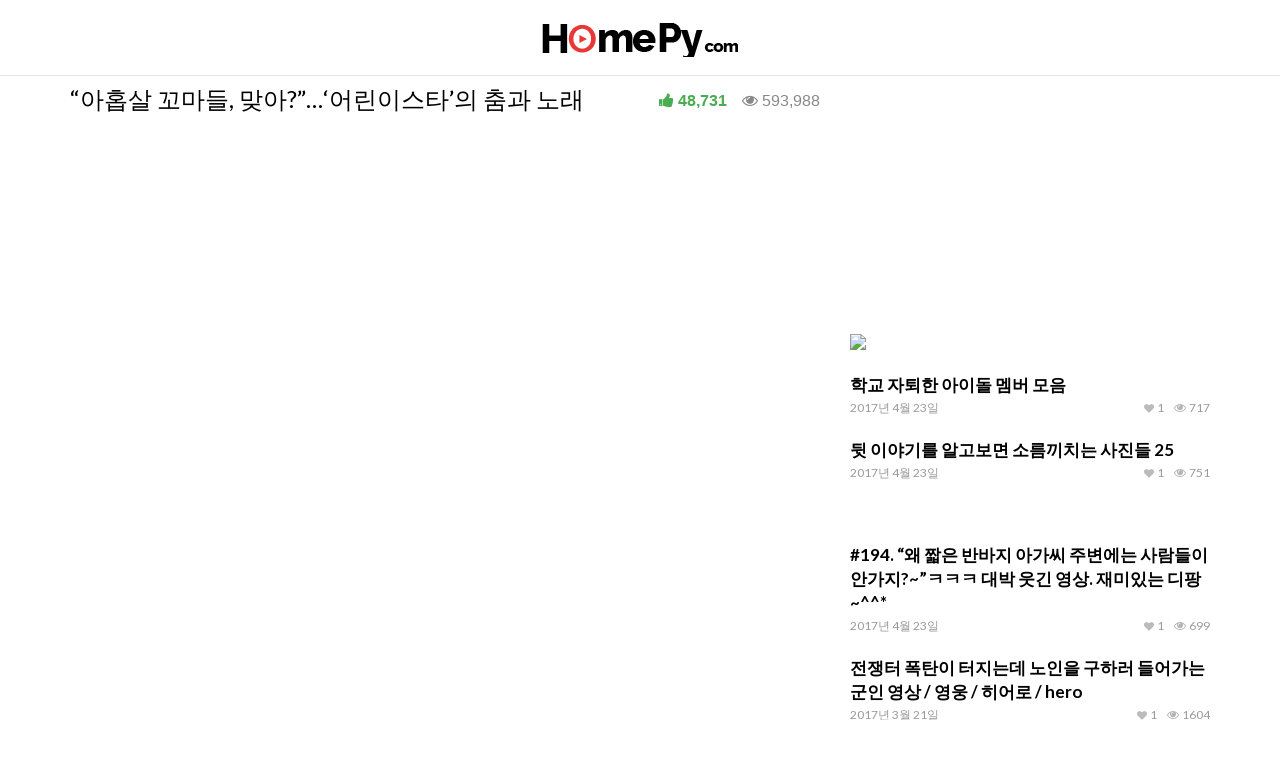

--- FILE ---
content_type: text/html; charset=UTF-8
request_url: https://homepy.com/video/%EC%95%84%ED%99%89%EC%82%B4-%EA%BC%AC%EB%A7%88%EB%93%A4-%EB%A7%9E%EC%95%84%EC%96%B4%EB%A6%B0%EC%9D%B4%EC%8A%A4%ED%83%80%EC%9D%98-%EC%B6%A4%EA%B3%BC/
body_size: 9832
content:
<!DOCTYPE html>
<html lang="ko-KR" prefix="og: http://ogp.me/ns#">
<head>
	<meta charset="UTF-8">
    <!--[if IE]><meta http-equiv="X-UA-Compatible" content="IE=edge"><![endif]-->
	<meta name="viewport" content="width=device-width, initial-scale=1">
	<!--[if lt IE 9]>
	  <script src="http://homepy.com/wp-content/themes/videotube/assets/js/ie8/html5shiv.js"></script>
      <script src="http://homepy.com/wp-content/themes/videotube/assets/js/ie8/respond.min.js"></script>
	<![endif]-->	
	<title>“아홉살 꼬마들, 맞아?”…‘어린이스타’의 춤과 노래</title>
<script>var mars_ajax_url = "http://homepy.com/wp-admin/admin-ajax.php";</script>
<!-- This site is optimized with the Yoast SEO plugin v4.5 - https://yoast.com/wordpress/plugins/seo/ -->
<link rel="canonical" href="https://homepy.com/video/%ec%95%84%ed%99%89%ec%82%b4-%ea%bc%ac%eb%a7%88%eb%93%a4-%eb%a7%9e%ec%95%84%ec%96%b4%eb%a6%b0%ec%9d%b4%ec%8a%a4%ed%83%80%ec%9d%98-%ec%b6%a4%ea%b3%bc/" />
<meta property="og:locale" content="ko_KR" />
<meta property="og:type" content="article" />
<meta property="og:title" content="“아홉살 꼬마들, 맞아?”…‘어린이스타’의 춤과 노래" />
<meta property="og:description" content="출처 : 아하차이나" />
<meta property="og:url" content="http://homepy.com/video/%ec%95%84%ed%99%89%ec%82%b4-%ea%bc%ac%eb%a7%88%eb%93%a4-%eb%a7%9e%ec%95%84%ec%96%b4%eb%a6%b0%ec%9d%b4%ec%8a%a4%ed%83%80%ec%9d%98-%ec%b6%a4%ea%b3%bc/" />
<meta property="og:site_name" content="홈피" />
<meta property="og:image" content="http://homepy.com/wp-content/uploads/2017/03/4807.jpg" />
<meta property="og:image:width" content="480" />
<meta property="og:image:height" content="360" />
<meta name="twitter:card" content="summary" />
<meta name="twitter:description" content="출처 : 아하차이나" />
<meta name="twitter:title" content="“아홉살 꼬마들, 맞아?”…‘어린이스타’의 춤과 노래" />
<meta name="twitter:image" content="http://homepy.com/wp-content/uploads/2017/03/4807.jpg" />
<!-- / Yoast SEO plugin. -->

<link rel='dns-prefetch' href='//cdn.jsdelivr.net' />
<link rel='dns-prefetch' href='//fonts.googleapis.com' />
<link rel='dns-prefetch' href='//s.w.org' />
<link rel="alternate" type="application/rss+xml" title="홈피 &raquo; 피드" href="https://homepy.com/feed/" />
<link rel="alternate" type="application/rss+xml" title="홈피 &raquo; 댓글 피드" href="https://homepy.com/comments/feed/" />
<link rel="alternate" type="application/rss+xml" title="홈피 &raquo; “아홉살 꼬마들, 맞아?”…‘어린이스타’의 춤과 노래 댓글 피드" href="https://homepy.com/video/%ec%95%84%ed%99%89%ec%82%b4-%ea%bc%ac%eb%a7%88%eb%93%a4-%eb%a7%9e%ec%95%84%ec%96%b4%eb%a6%b0%ec%9d%b4%ec%8a%a4%ed%83%80%ec%9d%98-%ec%b6%a4%ea%b3%bc/feed/" />
		<script type="text/javascript">
			window._wpemojiSettings = {"baseUrl":"https:\/\/s.w.org\/images\/core\/emoji\/2.2.1\/72x72\/","ext":".png","svgUrl":"https:\/\/s.w.org\/images\/core\/emoji\/2.2.1\/svg\/","svgExt":".svg","source":{"concatemoji":"http:\/\/homepy.com\/wp-includes\/js\/wp-emoji-release.min.js?ver=4.7.26"}};
			!function(t,a,e){var r,n,i,o=a.createElement("canvas"),l=o.getContext&&o.getContext("2d");function c(t){var e=a.createElement("script");e.src=t,e.defer=e.type="text/javascript",a.getElementsByTagName("head")[0].appendChild(e)}for(i=Array("flag","emoji4"),e.supports={everything:!0,everythingExceptFlag:!0},n=0;n<i.length;n++)e.supports[i[n]]=function(t){var e,a=String.fromCharCode;if(!l||!l.fillText)return!1;switch(l.clearRect(0,0,o.width,o.height),l.textBaseline="top",l.font="600 32px Arial",t){case"flag":return(l.fillText(a(55356,56826,55356,56819),0,0),o.toDataURL().length<3e3)?!1:(l.clearRect(0,0,o.width,o.height),l.fillText(a(55356,57331,65039,8205,55356,57096),0,0),e=o.toDataURL(),l.clearRect(0,0,o.width,o.height),l.fillText(a(55356,57331,55356,57096),0,0),e!==o.toDataURL());case"emoji4":return l.fillText(a(55357,56425,55356,57341,8205,55357,56507),0,0),e=o.toDataURL(),l.clearRect(0,0,o.width,o.height),l.fillText(a(55357,56425,55356,57341,55357,56507),0,0),e!==o.toDataURL()}return!1}(i[n]),e.supports.everything=e.supports.everything&&e.supports[i[n]],"flag"!==i[n]&&(e.supports.everythingExceptFlag=e.supports.everythingExceptFlag&&e.supports[i[n]]);e.supports.everythingExceptFlag=e.supports.everythingExceptFlag&&!e.supports.flag,e.DOMReady=!1,e.readyCallback=function(){e.DOMReady=!0},e.supports.everything||(r=function(){e.readyCallback()},a.addEventListener?(a.addEventListener("DOMContentLoaded",r,!1),t.addEventListener("load",r,!1)):(t.attachEvent("onload",r),a.attachEvent("onreadystatechange",function(){"complete"===a.readyState&&e.readyCallback()})),(r=e.source||{}).concatemoji?c(r.concatemoji):r.wpemoji&&r.twemoji&&(c(r.twemoji),c(r.wpemoji)))}(window,document,window._wpemojiSettings);
		</script>
		<style type="text/css">
img.wp-smiley,
img.emoji {
	display: inline !important;
	border: none !important;
	box-shadow: none !important;
	height: 1em !important;
	width: 1em !important;
	margin: 0 .07em !important;
	vertical-align: -0.1em !important;
	background: none !important;
	padding: 0 !important;
}
</style>
<link rel='stylesheet' id='bootstrap.min.css-css' href="https://homepy.com/wp-content/themes/videotube/assets/css/bootstrap.min.css?ver=4.7.26" type='text/css' media='all' />
<link rel='stylesheet' id='mars-font-awesome.css-css' href="https://homepy.com/wp-content/themes/videotube/assets/css/font-awesome.min.css?ver=4.7.26" type='text/css' media='all' />
<link rel='stylesheet' id='mars-googlefont-lato-css'  href='//fonts.googleapis.com/css?family=Lato%3A300%2C400%2C700%2C900&#038;ver=4.7.26' type='text/css' media='all' />
<link rel='stylesheet' id='style-css' href="https://homepy.com/wp-content/themes/videotube-child/style.css" type='text/css' media='all' />
<link rel='stylesheet' id='bootstrap-multiselect.css-css' href="https://homepy.com/wp-content/themes/videotube/assets/css/bootstrap-multiselect.css?ver=4.7.26" type='text/css' media='all' />
<script type='text/javascript' src="https://homepy.com/wp-includes/js/jquery/jquery.js?ver=1.12.4"></script>
<script type='text/javascript' src="https://homepy.com/wp-includes/js/jquery/jquery-migrate.min.js?ver=1.4.1"></script>
<link rel='https://api.w.org/' href="https://homepy.com/wp-json/" />
<link rel="EditURI" type="application/rsd+xml" title="RSD" href="https://homepy.com/xmlrpc.php?rsd" />
<link rel="wlwmanifest" type="application/wlwmanifest+xml" href="https://homepy.com/wp-includes/wlwmanifest.xml" /> 
<meta name="generator" content="WordPress 4.7.26" />
<link rel='shortlink' href="https://homepy.com/?p=4807" />
<link rel="alternate" type="application/json+oembed" href="https://homepy.com/wp-json/oembed/1.0/embed?url=http%3A%2F%2Fhomepy.com%2Fvideo%2F%25ec%2595%2584%25ed%2599%2589%25ec%2582%25b4-%25ea%25bc%25ac%25eb%25a7%2588%25eb%2593%25a4-%25eb%25a7%259e%25ec%2595%2584%25ec%2596%25b4%25eb%25a6%25b0%25ec%259d%25b4%25ec%258a%25a4%25ed%2583%2580%25ec%259d%2598-%25ec%25b6%25a4%25ea%25b3%25bc%2F" />
<link rel="alternate" type="text/xml+oembed" href="https://homepy.com/wp-json/oembed/1.0/embed?url=http%3A%2F%2Fhomepy.com%2Fvideo%2F%25ec%2595%2584%25ed%2599%2589%25ec%2582%25b4-%25ea%25bc%25ac%25eb%25a7%2588%25eb%2593%25a4-%25eb%25a7%259e%25ec%2595%2584%25ec%2596%25b4%25eb%25a6%25b0%25ec%259d%25b4%25ec%258a%25a4%25ed%2583%2580%25ec%259d%2598-%25ec%25b6%25a4%25ea%25b3%25bc%2F&#038;format=xml" />
<script type='text/javascript'>
							SG_POPUPS_QUEUE = [];
							SG_POPUP_DATA = [];
							SG_APP_POPUP_URL = 'http://homepy.com/wp-content/plugins/popup-builder';
							SG_POPUP_VERSION='2.56_1;';
							function sgAddEvent(element, eventName, fn) {
								if (element.addEventListener)
									element.addEventListener(eventName, fn, false);
								else if (element.attachEvent)
									element.attachEvent('on' + eventName, fn);
							}
						</script><meta name="generator" content="Powered by Visual Composer - drag and drop page builder for WordPress."/>
<!--[if lte IE 9]><link rel="stylesheet" type="text/css" href="http://homepy.com/wp-content/plugins/js_composer/assets/css/vc_lte_ie9.min.css" media="screen"><![endif]--><style type="text/css" id="custom-background-css">
body.custom-background { background-color: #ffffff; }
</style>
<noscript><style type="text/css"> .wpb_animate_when_almost_visible { opacity: 1; }</style></noscript></head>
<body class="video-template-default single single-video postid-4807 single-format-standard custom-background wpb-js-composer js-comp-ver-5.0.1 vc_responsive">
	<div id="header">
		<div class="container">
			<div class="row">
				<div class="col-sm-3" id="logo">
					<a title="" href="https://homepy.com">
												<img src="https://homepy.com/wp-content/uploads/2017/03/homepy.png" alt="" />
					</a>
				</div>
				<!--
				<form method="get" action="http://homepy.com">	
					<div class="col-sm-6" id="header-search">
						<span class="glyphicon glyphicon-search search-icon"></span>
												<input value="" name="s" type="text" placeholder="Search here..." id="search">
					</div>
				</form>
				<div class="col-sm-3" id="header-social">
										<a href="http://homepy.com/feed/rss/"><i class="fa fa-rss"></i></a>
				</div>
				-->
			</div>
		</div>
	</div><!-- /#header -->
	<div id="navigation-wrapper">
	<!--
		<div class="container">
			<div class="navbar-header">
			  <button class="navbar-toggle" type="button" data-toggle="collapse" data-target=".bs-navbar-collapse">
				<span class="icon-bar"></span>
				<span class="icon-bar"></span>
				<span class="icon-bar"></span>
			  </button>
			</div>
			<nav class="collapse navbar-collapse bs-navbar-collapse" role="navigation">
			  				  				<ul class="nav navbar-nav list-inline menu"><li class="active"><a href="http://homepy.com">Home</a></li></ul>						
									</nav>
		</div>
		-->
	</div><!-- /#navigation-wrapper -->	
		<div class="container">
		<div class="row">
			<div class="col-sm-8 main-content">
							<!--
            	<div class="row video-options">
					<div class="col-sm-3 col-xs-6 box-comment">
                        <a href="javascript:void(0)" class="option comments-scrolling">
                            <i class="fa fa-comments"></i>
                            <span class="option-text">Comments</span>
                        </a>
                    </div>
                    
                    <div class="col-sm-3 col-xs-6 box-share">
                        <a href="javascript:void(0)" class="option share-button" id="off">
                            <i class="fa fa-share"></i>
                            <span class="option-text">Share</span>
                        </a>
                    </div>
                    

                    <div class="col-sm-3 col-xs-6 box-like">
                        <a data-toggle="modal" data-target="#loginmodal" class="option" class="option likes-dislikes" href="javascript:void(0)" action="like" id="4807" id="buttonlike" video="4807">
                            <i class="fa fa-thumbs-up"></i>
                            <span class="option-text likes-dislikes">
                            	<label class="likevideo4807">1</label>
                            </span>
                        </a>
                        
						<div class="modal fade" id="loginmodal" tabindex="-1" role="dialog" aria-labelledby="loginmodal-label" aria-hidden="true">
						  <div class="modal-dialog">
						    <div class="modal-content">
						      <div class="modal-header">
						        <button type="button" class="close" data-dismiss="modal" aria-hidden="true">&times;</button>
						        <h4 class="modal-title" id="loginmodal-label">Please login to continue.</h4>
						      </div>
						      <div class="modal-body">
						      	
		<form name="loginform" id="loginform" action="http://homepy.com/wp-login.php" method="post">
			
			<p class="login-username">
				<label for="user_login">사용자명 또는 이메일 주소</label>
				<input type="text" name="log" id="user_login" class="input" value="" size="20" />
			</p>
			<p class="login-password">
				<label for="user_pass">비밀번호</label>
				<input type="password" name="pwd" id="user_pass" class="input" value="" size="20" />
			</p>
			<a href="http://homepy.com/wp-login.php?action=lostpassword&redirect_to=http://homepy.com">Lost Password?</a>
			<p class="login-remember"><label><input name="rememberme" type="checkbox" id="rememberme" value="forever" /> 기억하기</label></p>
			<p class="login-submit">
				<input type="submit" name="wp-submit" id="wp-submit" class="button button-primary" value="로그인" />
				<input type="hidden" name="redirect_to" value="http://homepy.com/video/%EC%95%84%ED%99%89%EC%82%B4-%EA%BC%AC%EB%A7%88%EB%93%A4-%EB%A7%9E%EC%95%84%EC%96%B4%EB%A6%B0%EC%9D%B4%EC%8A%A4%ED%83%80%EC%9D%98-%EC%B6%A4%EA%B3%BC/" />
			</p>
			
				<input type="hidden" name="action" value="vt_ajax_login">
				<input type="hidden" name="button_label" value="Log In">
			
		</form>						      </div>
						    </div>
						  </div>
						</div>                        

                                            </div>
                    <div class="col-sm-3 col-xs-6 box-turn-off-light">

						<a href="javascript:void(0)" class="option switch-button">
                            <i class="fa fa-lightbulb-o"></i>
							<span class="option-text">Turn off Light</span>
                        </a>	
                    </div>
                </div>
				-->
				<!-- IF SHARE BUTTON IS CLICKED SHOW THIS -->
								
				<div class="row social-share-buttons">
					<div class="col-xs-12">
						<a target="_blank" href="https://www.facebook.com/sharer/sharer.php?u=http://homepy.com/video/%ec%95%84%ed%99%89%ec%82%b4-%ea%bc%ac%eb%a7%88%eb%93%a4-%eb%a7%9e%ec%95%84%ec%96%b4%eb%a6%b0%ec%9d%b4%ec%8a%a4%ed%83%80%ec%9d%98-%ec%b6%a4%ea%b3%bc/"><img src="https://homepy.com/wp-content/themes/videotube/img/facebook.png" alt="" /></a>
						<a target="_blank" href="https://twitter.com/home?status=http://homepy.com/video/%ec%95%84%ed%99%89%ec%82%b4-%ea%bc%ac%eb%a7%88%eb%93%a4-%eb%a7%9e%ec%95%84%ec%96%b4%eb%a6%b0%ec%9d%b4%ec%8a%a4%ed%83%80%ec%9d%98-%ec%b6%a4%ea%b3%bc/"><img src="https://homepy.com/wp-content/themes/videotube/img/twitter.png" alt="" /></a>
						<a target="_blank" href="https://plus.google.com/share?url=http://homepy.com/video/%ec%95%84%ed%99%89%ec%82%b4-%ea%bc%ac%eb%a7%88%eb%93%a4-%eb%a7%9e%ec%95%84%ec%96%b4%eb%a6%b0%ec%9d%b4%ec%8a%a4%ed%83%80%ec%9d%98-%ec%b6%a4%ea%b3%bc/"><img src="https://homepy.com/wp-content/themes/videotube/img/googleplus.png" alt="" /></a>
						<a target="_blank" href="https://pinterest.com/pin/create/button/?url=http://homepy.com/video/%ec%95%84%ed%99%89%ec%82%b4-%ea%bc%ac%eb%a7%88%eb%93%a4-%eb%a7%9e%ec%95%84%ec%96%b4%eb%a6%b0%ec%9d%b4%ec%8a%a4%ed%83%80%ec%9d%98-%ec%b6%a4%ea%b3%bc/&media=http://homepy.com/wp-content/uploads/2017/03/4807.jpg&description=출처 : 아하차이나"><img src="https://homepy.com/wp-content/themes/videotube/img/pinterest.png" alt="" /></a>
						<a target="_blank" href="http://www.reddit.com/submit?url"><img src="https://homepy.com/wp-content/themes/videotube/img/reddit.png" alt="" /></a>
						<!--
						<a target="_blank" href="https://www.linkedin.com/shareArticle?mini=true&url=http://homepy.com/video/%ec%95%84%ed%99%89%ec%82%b4-%ea%bc%ac%eb%a7%88%eb%93%a4-%eb%a7%9e%ec%95%84%ec%96%b4%eb%a6%b0%ec%9d%b4%ec%8a%a4%ed%83%80%ec%9d%98-%ec%b6%a4%ea%b3%bc/&title=“아홉살 꼬마들, 맞아?”…‘어린이스타’의 춤과 노래&summary=출처 : 아하차이나&source=http://homepy.com"><img src="http://homepy.com/wp-content/themes/videotube/img/linkedin.png" alt="" /></a>
						<a target="_blank" href="http://www.odnoklassniki.ru/dk?st.cmd=addShare&st._surl=http://homepy.com/video/%ec%95%84%ed%99%89%ec%82%b4-%ea%bc%ac%eb%a7%88%eb%93%a4-%eb%a7%9e%ec%95%84%ec%96%b4%eb%a6%b0%ec%9d%b4%ec%8a%a4%ed%83%80%ec%9d%98-%ec%b6%a4%ea%b3%bc/&title=“아홉살 꼬마들, 맞아?”…‘어린이스타’의 춤과 노래"><img src="http://homepy.com/wp-content/themes/videotube/img/odnok.png" alt="" /></a>
						<a target="_blank" href="http://vkontakte.ru/share.php?url=http://homepy.com/video/%ec%95%84%ed%99%89%ec%82%b4-%ea%bc%ac%eb%a7%88%eb%93%a4-%eb%a7%9e%ec%95%84%ec%96%b4%eb%a6%b0%ec%9d%b4%ec%8a%a4%ed%83%80%ec%9d%98-%ec%b6%a4%ea%b3%bc/"><img src="http://homepy.com/wp-content/themes/videotube/img/vkontakte.png" alt="" /></a>
						<a href="mailto:?Subject=“아홉살 꼬마들, 맞아?”…‘어린이스타’의 춤과 노래&Body=I saw this and thought of you! http://homepy.com/video/%ec%95%84%ed%99%89%ec%82%b4-%ea%bc%ac%eb%a7%88%eb%93%a4-%eb%a7%9e%ec%95%84%ec%96%b4%eb%a6%b0%ec%9d%b4%ec%8a%a4%ed%83%80%ec%9d%98-%ec%b6%a4%ea%b3%bc/"><img src="http://homepy.com/wp-content/themes/videotube/img/email.png" alt="" /></a>
						-->
					</div>
				</div>
					            	<div class="video-info small">
		                	            	
	                    <h1>“아홉살 꼬마들, 맞아?”…‘어린이스타’의 춤과 노래</h1>
		                								                	<span class="views"><i class="fa fa-eye"></i>593,988</span>
		                		                <a data-toggle="modal" data-target="#loginmodal" class="option likes-dislikes" href="javascript:void(0)" class="likes-dislikes" action="like" id="4807"><span class="likes"><i class="fa fa-thumbs-up"></i><label class="likevideo4807">48,731</label></span></a>

	                </div>
<style>
.ad_responsive_1 { width: 330px; height: 50px; }
@media(min-width: 767px) { .ad_responsive_1 { width: 750px; height: 90px; } }
</style>
<script async src="//pagead2.googlesyndication.com/pagead/js/adsbygoogle.js"></script>
<!-- ad_responsive_1 -->
<ins class="adsbygoogle ad_responsive_1"
     style="display:inline-block"
     data-ad-client="ca-pub-4931581241751920"
     data-ad-slot="3922214092"></ins>
<script>
(adsbygoogle = window.adsbygoogle || []).push({});
</script>
<div id="tabline" style="height: 10px;"></div>
	                		                
	                <div class="player player-small embed-responsive embed-responsive-16by9">
						<iframe src="https://www.youtube.com/embed/BKYAlJF7lRM?rel=0&amp;controls=0&amp;showinfo=0" width="1280" height="720" frameborder="0" allowfullscreen="allowfullscreen"></iframe>	                </div>
						                
	                	                
	                <!--<div id="lightoff"></div>-->
												<div class="video-details">
<div id="tabline" style="height: 15px;"></div>
<style>
.ad_responsive_2 { width: 330px; height: 280px; }
@media(min-width: 767px) { .ad_responsive_2 { width: 750px; height: 90px; } }
</style>
<script async src="//pagead2.googlesyndication.com/pagead/js/adsbygoogle.js"></script>
<!-- ad_responsive_1 -->
<ins class="adsbygoogle ad_responsive_2"
     style="display:inline-block"
     data-ad-client="ca-pub-4931581241751920"
     data-ad-slot="5398947293"></ins>
<script>
(adsbygoogle = window.adsbygoogle || []).push({});
</script>
					<!--<span class="date">2017년 3월 21일</span>-->
										<div class="post-entry"><p>출처 : 아하차이나</p>
</div>
                    <span class="meta"></span>
                    <span class="meta"></span>
					<iframe  id="fblike"src="https://www.facebook.com/plugins/like.php?href=http%3A%2F%2Fhomepy.com%2Fvideo%2F%25ec%2595%2584%25ed%2599%2589%25ec%2582%25b4-%25ea%25bc%25ac%25eb%25a7%2588%25eb%2593%25a4-%25eb%25a7%259e%25ec%2595%2584%25ec%2596%25b4%25eb%25a6%25b0%25ec%259d%25b4%25ec%258a%25a4%25ed%2583%2580%25ec%259d%2598-%25ec%25b6%25a4%25ea%25b3%25bc%2F&width=200&layout=button_count&action=like&size=large&show_faces=false&share=true&height=28&appId" width="200" height="28" style="border:none;overflow:hidden" scrolling="no" frameborder="0" allowTransparency="true"></iframe>
                </div>
				<div id="text-11" class="widget widget_text">			<div class="textwidget"><div id="pc_ad"></div>
		</div>			<div id="carousel-latest-mars-relatedvideo-widgets-2" class="carousel carousel-mars-relatedvideo-widgets-2 slide video-section" >
				                    <div class="latest-wrapper">
                    	<div class="row">
		                     <div class="carousel-inner">
		                       				                       				                       		<div class="item active">
			                       		
			                       		<div class="col-sm-4 col-xs-6 item responsive-height mars-relatedvideo-widgets-2-34535">
			                       			<div class="item-img">
			                                <a href="https://homepy.com/video/j%ec%96%91-%eb%b9%84%eb%94%94%ec%98%a4-%eb%85%bc%eb%9e%80%ec%9d%b4-%ec%9e%88%ec%97%88%eb%8d%98-%ec%95%a0%eb%a7%88%eb%b6%80%ec%9d%b8-%ec%a7%84%ec%a3%bc%ed%9d%ac-%ea%b7%b8%eb%85%80%ec%9d%98/"><img width="230" height="150" src="https://homepy.com/wp-content/uploads/2017/06/j-230x150.jpg" class="img-responsive wp-post-image" alt="" srcset="http://homepy.com/wp-content/uploads/2017/06/j-230x150.jpg 230w, http://homepy.com/wp-content/uploads/2017/06/j-165x108.jpg 165w" sizes="(max-width: 230px) 100vw, 230px" /></a>												<a href="https://homepy.com/video/j%ec%96%91-%eb%b9%84%eb%94%94%ec%98%a4-%eb%85%bc%eb%9e%80%ec%9d%b4-%ec%9e%88%ec%97%88%eb%8d%98-%ec%95%a0%eb%a7%88%eb%b6%80%ec%9d%b8-%ec%a7%84%ec%a3%bc%ed%9d%ac-%ea%b7%b8%eb%85%80%ec%9d%98/"><div class="img-hover"></div></a>
											</div>				                                
                                            <h3><a title="J양 비디오 논란이 있었던, &#8216;애마부인&#8217; 진주희. 그녀의 심경 고백!!" href="https://homepy.com/video/j%ec%96%91-%eb%b9%84%eb%94%94%ec%98%a4-%eb%85%bc%eb%9e%80%ec%9d%b4-%ec%9e%88%ec%97%88%eb%8d%98-%ec%95%a0%eb%a7%88%eb%b6%80%ec%9d%b8-%ec%a7%84%ec%a3%bc%ed%9d%ac-%ea%b7%b8%eb%85%80%ec%9d%98/">J양 비디오 논란이 있었던, &#8216;애마부인&#8217; 진주희. 그녀의 심경 고백!!</a></h3>
											
			<div class="meta"><span class="date">2017년 6월 22일</span><span class="views"><i class="fa fa-eye"></i>11407</span><span class="heart"><i class="fa fa-heart"></i>1</span>
					<span class="fcomments"><i class="fa fa-comments"></i>0</span>
				
			</div>
			                                     </div> 
				                    			                       		
			                       		<div class="col-sm-4 col-xs-6 item responsive-height mars-relatedvideo-widgets-2-4617">
			                       			<div class="item-img">
			                                <a href="https://homepy.com/video/%eb%a7%a4%ec%9d%bc-%ec%9e%90%ec%9c%84-%eb%b0%98%eb%b3%b5%ed%96%88%ec%9d%84%eb%95%8c-%ec%9d%bc%ec%96%b4%eb%82%98%eb%8a%94-%eb%86%80%eb%9d%bc%ec%9a%b4-5%ea%b0%80%ec%a7%80-%eb%b3%80%ed%99%94-%ec%a4%91/"><img width="230" height="150" src="https://homepy.com/wp-content/uploads/2017/03/5-9-230x150.jpg" class="img-responsive wp-post-image" alt="" srcset="http://homepy.com/wp-content/uploads/2017/03/5-9-230x150.jpg 230w, http://homepy.com/wp-content/uploads/2017/03/5-9-165x108.jpg 165w" sizes="(max-width: 230px) 100vw, 230px" /></a>												<a href="https://homepy.com/video/%eb%a7%a4%ec%9d%bc-%ec%9e%90%ec%9c%84-%eb%b0%98%eb%b3%b5%ed%96%88%ec%9d%84%eb%95%8c-%ec%9d%bc%ec%96%b4%eb%82%98%eb%8a%94-%eb%86%80%eb%9d%bc%ec%9a%b4-5%ea%b0%80%ec%a7%80-%eb%b3%80%ed%99%94-%ec%a4%91/"><div class="img-hover"></div></a>
											</div>				                                
                                            <h3><a title="매일 자위 반복했을때 일어나는 놀라운 5가지 변화 (중반부 집중 해서보세요)" href="https://homepy.com/video/%eb%a7%a4%ec%9d%bc-%ec%9e%90%ec%9c%84-%eb%b0%98%eb%b3%b5%ed%96%88%ec%9d%84%eb%95%8c-%ec%9d%bc%ec%96%b4%eb%82%98%eb%8a%94-%eb%86%80%eb%9d%bc%ec%9a%b4-5%ea%b0%80%ec%a7%80-%eb%b3%80%ed%99%94-%ec%a4%91/">매일 자위 반복했을때 일어나는 놀라운 5가지 변화 (중반부 집중 해서보세요)</a></h3>
											
			<div class="meta"><span class="date">2017년 3월 21일</span><span class="views"><i class="fa fa-eye"></i>7622</span><span class="heart"><i class="fa fa-heart"></i>1</span>
					<span class="fcomments"><i class="fa fa-comments"></i>0</span>
				
			</div>
			                                     </div> 
				                    			                       		
			                       		<div class="col-sm-4 col-xs-6 item responsive-height mars-relatedvideo-widgets-2-5208">
			                       			<div class="item-img">
			                                <a href="https://homepy.com/video/%ec%a1%b0%ed%8f%ad-%ec%b0%bd%ec%9b%90-%ec%95%84%eb%a6%ac%eb%9e%91%ed%8c%8c-%ec%8b%a4%ec%a0%9c-%ec%b9%b4%ed%86%a1-2/"><img width="230" height="150" src="https://homepy.com/wp-content/uploads/2017/03/5208-230x150.jpg" class="img-responsive wp-post-image" alt="" srcset="http://homepy.com/wp-content/uploads/2017/03/5208-230x150.jpg 230w, http://homepy.com/wp-content/uploads/2017/03/5208-165x108.jpg 165w" sizes="(max-width: 230px) 100vw, 230px" /></a>												<a href="https://homepy.com/video/%ec%a1%b0%ed%8f%ad-%ec%b0%bd%ec%9b%90-%ec%95%84%eb%a6%ac%eb%9e%91%ed%8c%8c-%ec%8b%a4%ec%a0%9c-%ec%b9%b4%ed%86%a1-2/"><div class="img-hover"></div></a>
											</div>				                                
                                            <h3><a title="조폭 (창원 아리랑파) 실제 카톡" href="https://homepy.com/video/%ec%a1%b0%ed%8f%ad-%ec%b0%bd%ec%9b%90-%ec%95%84%eb%a6%ac%eb%9e%91%ed%8c%8c-%ec%8b%a4%ec%a0%9c-%ec%b9%b4%ed%86%a1-2/">조폭 (창원 아리랑파) 실제 카톡</a></h3>
											
			<div class="meta"><span class="date">2017년 3월 22일</span><span class="views"><i class="fa fa-eye"></i>7245</span><span class="heart"><i class="fa fa-heart"></i>1</span>
					<span class="fcomments"><i class="fa fa-comments"></i>0</span>
				
			</div>
			                                     </div> 
				                    </div> 
		                        </div>
                            </div>
                    </div>
                </div><!-- /#carousel-->
						<div id="text-12" class="widget widget_text">			<div class="textwidget"><!--<img src="http://placehold.it/750x350">-->
<script src="https://10ping.org/api/MTMxMkB2c2hvb3lhdg=="></script>
</div></div>
		</div>							</div>

				<div class="col-sm-4 sidebar">
		<div id="text-3" class="widget widget_text">			<div class="textwidget"><style>
      .ADWrap {
        position: relative;
        width: 100%;
        padding-bottom: 62.5%;
      }
      .ADWrap iframe {
        position: absolute;
        width: 100%;
        height: 100%;
      }
</style>
<np class="ADWrap" style='display:inline-block;width:100%;'>
<iframe id="thePRO" src="https://218.38.12.228/jquery.bxslider/ad.html" scrolling="no" style="width: 100%; height: 100%; border: none; overflow: hidden;"></iframe></np></div>
		</div><div id="text-4" class="widget widget_text">			<div class="textwidget"><!-- 몰래한사랑 -->
<a href="http://me2.do/GaCADU1y" target="_blank"><img src='http://partner.inlove.co.kr/intro/banner/banner10.gif' width='100%' height='100%' border=0></a></div>
		</div><div id="mars-videos-sidebar-widget-2" class="widget mars-videos-sidebar-widget">				        		        		        	
			        <div class="item mars-videos-sidebar-widget-2-9447">
			        	<div class="item-img">
		            	<a title="학교 자퇴한 아이돌 멤버 모음" href="https://homepy.com/video/%ed%95%99%ea%b5%90-%ec%9e%90%ed%87%b4%ed%95%9c-%ec%95%84%ec%9d%b4%eb%8f%8c-%eb%a9%a4%eb%b2%84-%eb%aa%a8%ec%9d%8c-2/"><img width="360" height="240" src="https://homepy.com/wp-content/uploads/2017/04/9447-360x240.jpg" class="img-responsive wp-post-image" alt="" srcset="http://homepy.com/wp-content/uploads/2017/04/9447-360x240.jpg 360w, http://homepy.com/wp-content/uploads/2017/04/9447-295x197.jpg 295w" sizes="(max-width: 360px) 100vw, 360px" /></a>							<a href="https://homepy.com/video/%ed%95%99%ea%b5%90-%ec%9e%90%ed%87%b4%ed%95%9c-%ec%95%84%ec%9d%b4%eb%8f%8c-%eb%a9%a4%eb%b2%84-%eb%aa%a8%ec%9d%8c-2/"><div class="img-hover"></div></a>
						</div>		            	
		                <h3><a title="학교 자퇴한 아이돌 멤버 모음" href="https://homepy.com/video/%ed%95%99%ea%b5%90-%ec%9e%90%ed%87%b4%ed%95%9c-%ec%95%84%ec%9d%b4%eb%8f%8c-%eb%a9%a4%eb%b2%84-%eb%aa%a8%ec%9d%8c-2/">학교 자퇴한 아이돌 멤버 모음</a></h3>
						
			<div class="meta"><span class="date">2017년 4월 23일</span><span class="views"><i class="fa fa-eye"></i>717</span><span class="heart"><i class="fa fa-heart"></i>1</span>
					<span class="fcomments"><i class="fa fa-comments"></i>0</span>
				
			</div>
					        </div>	
		        	        		        	
			        <div class="item mars-videos-sidebar-widget-2-7687">
			        	<div class="item-img">
		            	<a title="뒷 이야기를 알고보면 소름끼치는 사진들 25" href="https://homepy.com/video/%eb%92%b7-%ec%9d%b4%ec%95%bc%ea%b8%b0%eb%a5%bc-%ec%95%8c%ea%b3%a0%eb%b3%b4%eb%a9%b4-%ec%86%8c%eb%a6%84%eb%81%bc%ec%b9%98%eb%8a%94-%ec%82%ac%ec%a7%84%eb%93%a4-25-2/"><img width="360" height="240" src="https://homepy.com/wp-content/uploads/2017/04/25-5-360x240.jpg" class="img-responsive wp-post-image" alt="" srcset="http://homepy.com/wp-content/uploads/2017/04/25-5-360x240.jpg 360w, http://homepy.com/wp-content/uploads/2017/04/25-5-295x197.jpg 295w" sizes="(max-width: 360px) 100vw, 360px" /></a>							<a href="https://homepy.com/video/%eb%92%b7-%ec%9d%b4%ec%95%bc%ea%b8%b0%eb%a5%bc-%ec%95%8c%ea%b3%a0%eb%b3%b4%eb%a9%b4-%ec%86%8c%eb%a6%84%eb%81%bc%ec%b9%98%eb%8a%94-%ec%82%ac%ec%a7%84%eb%93%a4-25-2/"><div class="img-hover"></div></a>
						</div>		            	
		                <h3><a title="뒷 이야기를 알고보면 소름끼치는 사진들 25" href="https://homepy.com/video/%eb%92%b7-%ec%9d%b4%ec%95%bc%ea%b8%b0%eb%a5%bc-%ec%95%8c%ea%b3%a0%eb%b3%b4%eb%a9%b4-%ec%86%8c%eb%a6%84%eb%81%bc%ec%b9%98%eb%8a%94-%ec%82%ac%ec%a7%84%eb%93%a4-25-2/">뒷 이야기를 알고보면 소름끼치는 사진들 25</a></h3>
						
			<div class="meta"><span class="date">2017년 4월 23일</span><span class="views"><i class="fa fa-eye"></i>751</span><span class="heart"><i class="fa fa-heart"></i>1</span>
					<span class="fcomments"><i class="fa fa-comments"></i>0</span>
				
			</div>
					        </div>	
		                
	        	    </div><div id="text-5" class="widget widget_text">			<div class="textwidget"><!--<img src="http://placehold.it/365x100">-->
<script async src="https://tenping.kr/scripts/adsbytenping.min.js"></script>
<tenping class="adsbytenping" tenping-ad-client="t8aSiDjmFVHBBMzpkG3n3sW3Ee71beBASwkbk7HVYERsngO1O%2bUDqdLmzJy8v6C0" tenping-ad-type="9fma%2fjw2ojplwzN6kCZpow%3d%3d" style="padding: none; display: block;"></tenping></div>
		</div><div id="text-6" class="widget widget_text">			<div class="textwidget"></div>
		</div><div id="mars-videos-sidebar-widget-7" class="widget mars-videos-sidebar-widget">				        		        		        	
			        <div class="item mars-videos-sidebar-widget-7-19993">
			        	<div class="item-img">
		            								<a href="https://homepy.com/video/194-%ec%99%9c-%ec%a7%a7%ec%9d%80-%eb%b0%98%eb%b0%94%ec%a7%80-%ec%95%84%ea%b0%80%ec%94%a8-%ec%a3%bc%eb%b3%80%ec%97%90%eb%8a%94-%ec%82%ac%eb%9e%8c%eb%93%a4%ec%9d%b4-%ec%95%88%ea%b0%80%ec%a7%80-18/"><div class="img-hover"></div></a>
						</div>		            	
		                <h3><a title="#194. &#8220;왜 짧은 반바지 아가씨 주변에는 사람들이 안가지?~&#8221;ㅋㅋㅋ 대박 웃긴 영상. 재미있는 디팡~^^*" href="https://homepy.com/video/194-%ec%99%9c-%ec%a7%a7%ec%9d%80-%eb%b0%98%eb%b0%94%ec%a7%80-%ec%95%84%ea%b0%80%ec%94%a8-%ec%a3%bc%eb%b3%80%ec%97%90%eb%8a%94-%ec%82%ac%eb%9e%8c%eb%93%a4%ec%9d%b4-%ec%95%88%ea%b0%80%ec%a7%80-18/">#194. &#8220;왜 짧은 반바지 아가씨 주변에는 사람들이 안가지?~&#8221;ㅋㅋㅋ 대박 웃긴 영상. 재미있는 디팡~^^*</a></h3>
						
			<div class="meta"><span class="date">2017년 4월 23일</span><span class="views"><i class="fa fa-eye"></i>699</span><span class="heart"><i class="fa fa-heart"></i>1</span>
					<span class="fcomments"><i class="fa fa-comments"></i>0</span>
				
			</div>
					        </div>	
		        	        		        	
			        <div class="item mars-videos-sidebar-widget-7-4145">
			        	<div class="item-img">
		            	<a title="전쟁터 폭탄이 터지는데 노인을 구하러 들어가는 군인 영상 / 영웅 / 히어로 / hero" href="https://homepy.com/video/%ec%a0%84%ec%9f%81%ed%84%b0-%ed%8f%ad%ed%83%84%ec%9d%b4-%ed%84%b0%ec%a7%80%eb%8a%94%eb%8d%b0-%eb%85%b8%ec%9d%b8%ec%9d%84-%ea%b5%ac%ed%95%98%eb%9f%ac-%eb%93%a4%ec%96%b4%ea%b0%80%eb%8a%94-%ea%b5%b0/"><img width="360" height="240" src="https://homepy.com/wp-content/uploads/2017/03/4145-360x240.jpg" class="img-responsive wp-post-image" alt="" srcset="http://homepy.com/wp-content/uploads/2017/03/4145-360x240.jpg 360w, http://homepy.com/wp-content/uploads/2017/03/4145-295x197.jpg 295w" sizes="(max-width: 360px) 100vw, 360px" /></a>							<a href="https://homepy.com/video/%ec%a0%84%ec%9f%81%ed%84%b0-%ed%8f%ad%ed%83%84%ec%9d%b4-%ed%84%b0%ec%a7%80%eb%8a%94%eb%8d%b0-%eb%85%b8%ec%9d%b8%ec%9d%84-%ea%b5%ac%ed%95%98%eb%9f%ac-%eb%93%a4%ec%96%b4%ea%b0%80%eb%8a%94-%ea%b5%b0/"><div class="img-hover"></div></a>
						</div>		            	
		                <h3><a title="전쟁터 폭탄이 터지는데 노인을 구하러 들어가는 군인 영상 / 영웅 / 히어로 / hero" href="https://homepy.com/video/%ec%a0%84%ec%9f%81%ed%84%b0-%ed%8f%ad%ed%83%84%ec%9d%b4-%ed%84%b0%ec%a7%80%eb%8a%94%eb%8d%b0-%eb%85%b8%ec%9d%b8%ec%9d%84-%ea%b5%ac%ed%95%98%eb%9f%ac-%eb%93%a4%ec%96%b4%ea%b0%80%eb%8a%94-%ea%b5%b0/">전쟁터 폭탄이 터지는데 노인을 구하러 들어가는 군인 영상 / 영웅 / 히어로 / hero</a></h3>
						
			<div class="meta"><span class="date">2017년 3월 21일</span><span class="views"><i class="fa fa-eye"></i>1604</span><span class="heart"><i class="fa fa-heart"></i>1</span>
					<span class="fcomments"><i class="fa fa-comments"></i>0</span>
				
			</div>
					        </div>	
		        	        		        	
			        <div class="item mars-videos-sidebar-widget-7-10868">
			        	<div class="item-img">
		            	<a title="다리를 잃고도 사하라 사막을 완주해 감동을 준 전직 군인" href="https://homepy.com/video/%eb%8b%a4%eb%a6%ac%eb%a5%bc-%ec%9e%83%ea%b3%a0%eb%8f%84-%ec%82%ac%ed%95%98%eb%9d%bc-%ec%82%ac%eb%a7%89%ec%9d%84-%ec%99%84%ec%a3%bc%ed%95%b4-%ea%b0%90%eb%8f%99%ec%9d%84-%ec%a4%80-%ec%a0%84%ec%a7%81-8/"><img width="360" height="240" src="https://homepy.com/wp-content/uploads/2017/04/10868-360x240.jpg" class="img-responsive wp-post-image" alt="" srcset="http://homepy.com/wp-content/uploads/2017/04/10868-360x240.jpg 360w, http://homepy.com/wp-content/uploads/2017/04/10868-295x197.jpg 295w" sizes="(max-width: 360px) 100vw, 360px" /></a>							<a href="https://homepy.com/video/%eb%8b%a4%eb%a6%ac%eb%a5%bc-%ec%9e%83%ea%b3%a0%eb%8f%84-%ec%82%ac%ed%95%98%eb%9d%bc-%ec%82%ac%eb%a7%89%ec%9d%84-%ec%99%84%ec%a3%bc%ed%95%b4-%ea%b0%90%eb%8f%99%ec%9d%84-%ec%a4%80-%ec%a0%84%ec%a7%81-8/"><div class="img-hover"></div></a>
						</div>		            	
		                <h3><a title="다리를 잃고도 사하라 사막을 완주해 감동을 준 전직 군인" href="https://homepy.com/video/%eb%8b%a4%eb%a6%ac%eb%a5%bc-%ec%9e%83%ea%b3%a0%eb%8f%84-%ec%82%ac%ed%95%98%eb%9d%bc-%ec%82%ac%eb%a7%89%ec%9d%84-%ec%99%84%ec%a3%bc%ed%95%b4-%ea%b0%90%eb%8f%99%ec%9d%84-%ec%a4%80-%ec%a0%84%ec%a7%81-8/">다리를 잃고도 사하라 사막을 완주해 감동을 준 전직 군인</a></h3>
						
			<div class="meta"><span class="date">2017년 4월 23일</span><span class="views"><i class="fa fa-eye"></i>721</span><span class="heart"><i class="fa fa-heart"></i>1</span>
					<span class="fcomments"><i class="fa fa-comments"></i>0</span>
				
			</div>
					        </div>	
		        	        		        	
			        <div class="item mars-videos-sidebar-widget-7-4021">
			        	<div class="item-img">
		            	<a title="바람펴서 헤어진 전 여친 나 너 아직 사랑해" href="https://homepy.com/video/%eb%b0%94%eb%9e%8c%ed%8e%b4%ec%84%9c-%ed%97%a4%ec%96%b4%ec%a7%84-%ec%a0%84-%ec%97%ac%ec%b9%9c-%eb%82%98-%eb%84%88-%ec%95%84%ec%a7%81-%ec%82%ac%eb%9e%91%ed%95%b4/"><img width="360" height="240" src="https://homepy.com/wp-content/uploads/2017/03/4021-360x240.jpg" class="img-responsive wp-post-image" alt="" srcset="http://homepy.com/wp-content/uploads/2017/03/4021-360x240.jpg 360w, http://homepy.com/wp-content/uploads/2017/03/4021-295x197.jpg 295w" sizes="(max-width: 360px) 100vw, 360px" /></a>							<a href="https://homepy.com/video/%eb%b0%94%eb%9e%8c%ed%8e%b4%ec%84%9c-%ed%97%a4%ec%96%b4%ec%a7%84-%ec%a0%84-%ec%97%ac%ec%b9%9c-%eb%82%98-%eb%84%88-%ec%95%84%ec%a7%81-%ec%82%ac%eb%9e%91%ed%95%b4/"><div class="img-hover"></div></a>
						</div>		            	
		                <h3><a title="바람펴서 헤어진 전 여친 나 너 아직 사랑해" href="https://homepy.com/video/%eb%b0%94%eb%9e%8c%ed%8e%b4%ec%84%9c-%ed%97%a4%ec%96%b4%ec%a7%84-%ec%a0%84-%ec%97%ac%ec%b9%9c-%eb%82%98-%eb%84%88-%ec%95%84%ec%a7%81-%ec%82%ac%eb%9e%91%ed%95%b4/">바람펴서 헤어진 전 여친 나 너 아직 사랑해</a></h3>
						
			<div class="meta"><span class="date">2017년 3월 21일</span><span class="views"><i class="fa fa-eye"></i>1060</span><span class="heart"><i class="fa fa-heart"></i>1</span>
					<span class="fcomments"><i class="fa fa-comments"></i>0</span>
				
			</div>
					        </div>	
		        	        		        	
			        <div class="item mars-videos-sidebar-widget-7-35203">
			        	<div class="item-img">
		            	<a title="(실화)인터넷을 발칵 뒤집어놓은 여고생의 왕따사건/소름 반전ㅎㄷㄷ" href="https://homepy.com/video/%ec%8b%a4%ed%99%94%ec%9d%b8%ed%84%b0%eb%84%b7%ec%9d%84-%eb%b0%9c%ec%b9%b5-%eb%92%a4%ec%a7%91%ec%96%b4%eb%86%93%ec%9d%80-%ec%97%ac%ea%b3%a0%ec%83%9d%ec%9d%98-%ec%99%95%eb%94%b0%ec%82%ac%ea%b1%b4/"><img width="360" height="240" src="https://homepy.com/wp-content/uploads/2017/07/35203-360x240.jpg" class="img-responsive wp-post-image" alt="" srcset="http://homepy.com/wp-content/uploads/2017/07/35203-360x240.jpg 360w, http://homepy.com/wp-content/uploads/2017/07/35203-295x197.jpg 295w" sizes="(max-width: 360px) 100vw, 360px" /></a>							<a href="https://homepy.com/video/%ec%8b%a4%ed%99%94%ec%9d%b8%ed%84%b0%eb%84%b7%ec%9d%84-%eb%b0%9c%ec%b9%b5-%eb%92%a4%ec%a7%91%ec%96%b4%eb%86%93%ec%9d%80-%ec%97%ac%ea%b3%a0%ec%83%9d%ec%9d%98-%ec%99%95%eb%94%b0%ec%82%ac%ea%b1%b4/"><div class="img-hover"></div></a>
						</div>		            	
		                <h3><a title="(실화)인터넷을 발칵 뒤집어놓은 여고생의 왕따사건/소름 반전ㅎㄷㄷ" href="https://homepy.com/video/%ec%8b%a4%ed%99%94%ec%9d%b8%ed%84%b0%eb%84%b7%ec%9d%84-%eb%b0%9c%ec%b9%b5-%eb%92%a4%ec%a7%91%ec%96%b4%eb%86%93%ec%9d%80-%ec%97%ac%ea%b3%a0%ec%83%9d%ec%9d%98-%ec%99%95%eb%94%b0%ec%82%ac%ea%b1%b4/">(실화)인터넷을 발칵 뒤집어놓은 여고생의 왕따사건/소름 반전ㅎㄷㄷ</a></h3>
						
			<div class="meta"><span class="date">2017년 7월 2일</span><span class="views"><i class="fa fa-eye"></i>683</span><span class="heart"><i class="fa fa-heart"></i>1</span>
					<span class="fcomments"><i class="fa fa-comments"></i>0</span>
				
			</div>
					        </div>	
		        	        		        	
			        <div class="item mars-videos-sidebar-widget-7-38109">
			        	<div class="item-img">
		            	<a title="#221. (자막있음). &#8220;담요를 왜 계속 풀고 그래?~ 빨리 가려~&#8221; ㅋㅋ 대박 웃긴 동영상. 재미있는 디팡~ ㅋㅋ" href="https://homepy.com/video/221-%ec%9e%90%eb%a7%89%ec%9e%88%ec%9d%8c-%eb%8b%b4%ec%9a%94%eb%a5%bc-%ec%99%9c-%ea%b3%84%ec%86%8d-%ed%92%80%ea%b3%a0-%ea%b7%b8%eb%9e%98-%eb%b9%a8%eb%a6%ac-%ea%b0%80%eb%a0%a4-%e3%85%8b/"><img width="360" height="240" src="https://homepy.com/wp-content/uploads/2017/08/221-360x240.jpg" class="img-responsive wp-post-image" alt="" srcset="http://homepy.com/wp-content/uploads/2017/08/221-360x240.jpg 360w, http://homepy.com/wp-content/uploads/2017/08/221-295x197.jpg 295w" sizes="(max-width: 360px) 100vw, 360px" /></a>							<a href="https://homepy.com/video/221-%ec%9e%90%eb%a7%89%ec%9e%88%ec%9d%8c-%eb%8b%b4%ec%9a%94%eb%a5%bc-%ec%99%9c-%ea%b3%84%ec%86%8d-%ed%92%80%ea%b3%a0-%ea%b7%b8%eb%9e%98-%eb%b9%a8%eb%a6%ac-%ea%b0%80%eb%a0%a4-%e3%85%8b/"><div class="img-hover"></div></a>
						</div>		            	
		                <h3><a title="#221. (자막있음). &#8220;담요를 왜 계속 풀고 그래?~ 빨리 가려~&#8221; ㅋㅋ 대박 웃긴 동영상. 재미있는 디팡~ ㅋㅋ" href="https://homepy.com/video/221-%ec%9e%90%eb%a7%89%ec%9e%88%ec%9d%8c-%eb%8b%b4%ec%9a%94%eb%a5%bc-%ec%99%9c-%ea%b3%84%ec%86%8d-%ed%92%80%ea%b3%a0-%ea%b7%b8%eb%9e%98-%eb%b9%a8%eb%a6%ac-%ea%b0%80%eb%a0%a4-%e3%85%8b/">#221. (자막있음). &#8220;담요를 왜 계속 풀고 그래?~ 빨리 가려~&#8221; ㅋㅋ 대박 웃긴 동영상. 재미있는 디팡~ ㅋㅋ</a></h3>
						
			<div class="meta"><span class="date">2017년 8월 23일</span><span class="views"><i class="fa fa-eye"></i>725</span><span class="heart"><i class="fa fa-heart"></i>1</span>
					<span class="fcomments"><i class="fa fa-comments"></i>0</span>
				
			</div>
					        </div>	
		        	        		        	
			        <div class="item mars-videos-sidebar-widget-7-29814">
			        	<div class="item-img">
		            	<a title="당신이 심판이라면 잠시 지켜만 보고 있을 상황들" href="https://homepy.com/video/%eb%8b%b9%ec%8b%a0%ec%9d%b4-%ec%8b%ac%ed%8c%90%ec%9d%b4%eb%9d%bc%eb%a9%b4-%ec%9e%a0%ec%8b%9c-%ec%a7%80%ec%bc%9c%eb%a7%8c-%eb%b3%b4%ea%b3%a0-%ec%9e%88%ec%9d%84-%ec%83%81%ed%99%a9%eb%93%a4-12/"><img width="360" height="240" src="https://homepy.com/wp-content/uploads/2017/04/29814-360x240.jpg" class="img-responsive wp-post-image" alt="" srcset="http://homepy.com/wp-content/uploads/2017/04/29814-360x240.jpg 360w, http://homepy.com/wp-content/uploads/2017/04/29814-295x197.jpg 295w" sizes="(max-width: 360px) 100vw, 360px" /></a>							<a href="https://homepy.com/video/%eb%8b%b9%ec%8b%a0%ec%9d%b4-%ec%8b%ac%ed%8c%90%ec%9d%b4%eb%9d%bc%eb%a9%b4-%ec%9e%a0%ec%8b%9c-%ec%a7%80%ec%bc%9c%eb%a7%8c-%eb%b3%b4%ea%b3%a0-%ec%9e%88%ec%9d%84-%ec%83%81%ed%99%a9%eb%93%a4-12/"><div class="img-hover"></div></a>
						</div>		            	
		                <h3><a title="당신이 심판이라면 잠시 지켜만 보고 있을 상황들" href="https://homepy.com/video/%eb%8b%b9%ec%8b%a0%ec%9d%b4-%ec%8b%ac%ed%8c%90%ec%9d%b4%eb%9d%bc%eb%a9%b4-%ec%9e%a0%ec%8b%9c-%ec%a7%80%ec%bc%9c%eb%a7%8c-%eb%b3%b4%ea%b3%a0-%ec%9e%88%ec%9d%84-%ec%83%81%ed%99%a9%eb%93%a4-12/">당신이 심판이라면 잠시 지켜만 보고 있을 상황들</a></h3>
						
			<div class="meta"><span class="date">2017년 4월 24일</span><span class="views"><i class="fa fa-eye"></i>674</span><span class="heart"><i class="fa fa-heart"></i>1</span>
					<span class="fcomments"><i class="fa fa-comments"></i>0</span>
				
			</div>
					        </div>	
		                
	        	    </div>	</div>
			</div><!-- /.row -->
	</div><!-- /.container -->
	<div id="footer">
		<div class="container">
			<div class="row">
							</div>
			<div class="copyright">
				<p>Copyright 2017 By thePRO All rights reserved.</p>            </div>
		</div>
	</div><!-- /#footer -->
    <style>#navigation-wrapper{background:#ffffff!important;}.dropdown-menu{background:#ffffff!important;}.widget h4.widget-title{background:#eeee22}#footer{background:transparent}body{font-family:;}h1,h2,h3,h4,h5,h6 {font-family:!important}#navigation-wrapper ul.menu li a{font-family:, sans-serif!important;}</style><script type='text/javascript' src="https://homepy.com/wp-includes/js/comment-reply.min.js?ver=4.7.26"></script>
<script type='text/javascript' src="https://homepy.com/wp-content/themes/videotube/assets/js/bootstrap.min.js?ver=4.7.26"></script>
<script type='text/javascript' src="https://homepy.com/wp-content/themes/videotube/assets/js/ie8/jquery.placeholder.js?ver=4.7.26"></script>
<script type='text/javascript' src="https://homepy.com/wp-content/themes/videotube/assets/js/jquery.matchheight-min.js?ver=4.7.26"></script>
<script type='text/javascript' src="https://homepy.com/wp-content/themes/videotube/assets/js/functions.js?ver=4.7.26"></script>
<script type='text/javascript'>
/* <![CDATA[ */
var jsvar = {"home_url":"http:\/\/homepy.com\/"};
/* ]]> */
</script>
<script type='text/javascript' src="https://homepy.com/wp-content/themes/videotube/assets/js/custom.js?ver=4.7.26"></script>
<script type='text/javascript' src="https://homepy.com/wp-content/themes/videotube/assets/js/jquery.cookie.js?ver=4.7.26"></script>
<script type='text/javascript' src="https://homepy.com/wp-content/themes/videotube/assets/js/bootstrap-multiselect.js?ver=4.7.26"></script>
<script type='text/javascript' src="https://homepy.com/wp-content/themes/videotube/assets/js/jquery.form.min.js?ver=4.7.26"></script>
<script type='text/javascript' src="https://homepy.com/wp-content/themes/videotube/assets/js/ajax_handled.js?ver=4.7.26"></script>
<script type='text/javascript' src="https://homepy.com/wp-content/themes/videotube/assets/js/loading-more.js?ver=4.7.26"></script>
<script type='text/javascript'>
/* <![CDATA[ */
var SlimStatParams = {"ajaxurl":"http:\/\/homepy.com\/wp-admin\/admin-ajax.php","extensions_to_track":"pdf,doc,xls,zip","outbound_classes_rel_href_to_not_track":"noslimstat,ab-item","ci":"YTozOntzOjEyOiJjb250ZW50X3R5cGUiO3M6OToiY3B0OnZpZGVvIjtzOjEwOiJjb250ZW50X2lkIjtpOjQ4MDc7czo2OiJhdXRob3IiO3M6MjA6InN0ZWVscGFudGllQG5hdGUuY29tIjt9.b4e5215015defffb0b1376e29580a6c2"};
/* ]]> */
</script>
<script type='text/javascript' src="https://cdn.jsdelivr.net/wp/wp-slimstat/tags/4.6.3/wp-slimstat.min.js"></script>
<script type='text/javascript' src="https://homepy.com/wp-includes/js/wp-embed.min.js?ver=4.7.26"></script>
 
<script defer src="https://static.cloudflareinsights.com/beacon.min.js/vcd15cbe7772f49c399c6a5babf22c1241717689176015" integrity="sha512-ZpsOmlRQV6y907TI0dKBHq9Md29nnaEIPlkf84rnaERnq6zvWvPUqr2ft8M1aS28oN72PdrCzSjY4U6VaAw1EQ==" data-cf-beacon='{"version":"2024.11.0","token":"f5f7e25f1ec44dd880c3ec0a34055cd6","r":1,"server_timing":{"name":{"cfCacheStatus":true,"cfEdge":true,"cfExtPri":true,"cfL4":true,"cfOrigin":true,"cfSpeedBrain":true},"location_startswith":null}}' crossorigin="anonymous"></script>
</body>
</html>

--- FILE ---
content_type: text/html; charset=utf-8
request_url: https://www.google.com/recaptcha/api2/aframe
body_size: 270
content:
<!DOCTYPE HTML><html><head><meta http-equiv="content-type" content="text/html; charset=UTF-8"></head><body><script nonce="yCGzT3Wzsz565yq9N-LEkQ">/** Anti-fraud and anti-abuse applications only. See google.com/recaptcha */ try{var clients={'sodar':'https://pagead2.googlesyndication.com/pagead/sodar?'};window.addEventListener("message",function(a){try{if(a.source===window.parent){var b=JSON.parse(a.data);var c=clients[b['id']];if(c){var d=document.createElement('img');d.src=c+b['params']+'&rc='+(localStorage.getItem("rc::a")?sessionStorage.getItem("rc::b"):"");window.document.body.appendChild(d);sessionStorage.setItem("rc::e",parseInt(sessionStorage.getItem("rc::e")||0)+1);localStorage.setItem("rc::h",'1768863420010');}}}catch(b){}});window.parent.postMessage("_grecaptcha_ready", "*");}catch(b){}</script></body></html>

--- FILE ---
content_type: text/css
request_url: https://homepy.com/wp-content/themes/videotube-child/style.css
body_size: 51
content:
/*
Theme Name: VideoTube Child
Description: VideoTube - A Responsive Video WordPress Theme.
Author: Toan Nguyen
Theme URI: http://themeforest.net/item/videotube-a-responsive-video-wordpress-theme/7214445?ref=phpface
Author URI: http://themeforest.net/user/phpface
Version: 2.0
Template: videotube
License: Themeforest Licence
License URI: http://themeforest.net/licenses
Text Domain: mars
Tags: fixed-layout, fluid-layout, responsive-layout, translation-ready, light, white, one-column, two-columns, right-sidebar,custom-menu, editor-style, featured-images,  sticky-post, theme-options, translation-ready
*/
@import url("../videotube/style.css");